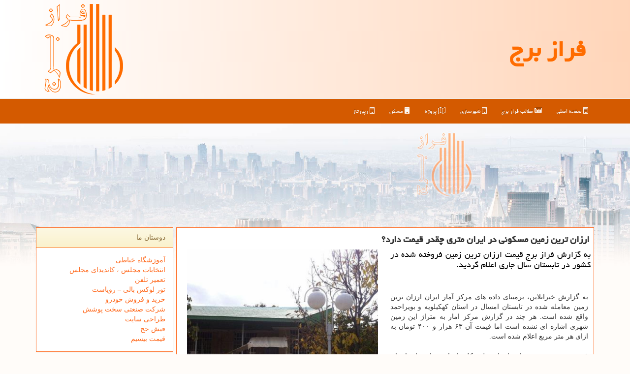

--- FILE ---
content_type: text/html; charset=utf-8
request_url: https://www.farazborj.ir/news101284/%D8%A7%D8%B1%D8%B2%D8%A7%D9%86-%D8%AA%D8%B1%DB%8C%D9%86-%D8%B2%D9%85%DB%8C%D9%86-%D9%85%D8%B3%D9%83%D9%88%D9%86%DB%8C-%D8%AF%D8%B1-%D8%A7%DB%8C%D8%B1%D8%A7%D9%86-%D9%85%D8%AA%D8%B1%DB%8C-%DA%86%D9%82%D8%AF%D8%B1-%D9%82%DB%8C%D9%85%D8%AA-%D8%AF%D8%A7%D8%B1%D8%AF
body_size: 38974
content:


<!DOCTYPE html>

<html xmlns="https://www.w3.org/1999/xhtml">
<head><meta charset="utf-8" /><meta http-equiv="X-UA-Compatible" content="IE=edge" /><meta name="viewport" content="width=device-width, initial-scale=1" /><meta property="og:site_name" content="فراز برج" /><meta name="twitter:card" content="summary_large_image" /><meta name="twitter:site" content="فراز برج" /><meta property="og:locale" content="fa_IR" /><title>
	ارزان ترین زمین مسكونی در ایران متری چقدر قیمت دارد؟ | فراز برج
</title><link href="/css/MasterSS.css" rel="stylesheet" />
<meta name="theme-color" content="#d45a00" /><link rel="shortcut icon" href="/favicon.ico" type="image/x-icon" /><meta name="robots" content="index, follow, max-snippet:-1, max-image-preview:large, max-video-preview:-1" /><link rel="canonical" href="https://www.farazborj.ir/news101284/ارزان-ترین-زمین-مسكونی-در-ایران-متری-چقدر-قیمت-دارد" /><meta name="twitter:title" content="ارزان ترین زمین مسكونی در ایران متری چقدر قیمت دارد؟" /><meta name="twitter:description" content="به گزارش فراز برج قیمت ارزان ترین زمین فروخته شده در كشور در تابستان سال جاری اعلام گردید. : #فراز_برج , #خرید_و_فروش, #فروش, #قیمت, #كشور" /><meta name="twitter:image" content="https://www.farazborj.ir/images/News/9812/farazborj_irB-101284.jpg" /><meta name="twitter:url" content="https://www.farazborj.ir/news101284/ارزان-ترین-زمین-مسكونی-در-ایران-متری-چقدر-قیمت-دارد" /><meta property="og:url" content="https://www.farazborj.ir/news101284/ارزان-ترین-زمین-مسكونی-در-ایران-متری-چقدر-قیمت-دارد" /><meta property="og:image" content="https://www.farazborj.ir/images/News/9812/farazborj_irB-101284.jpg" /><meta property="og:title" content="ارزان ترین زمین مسكونی در ایران متری چقدر قیمت دارد؟" /><meta property="og:description" content="به گزارش فراز برج قیمت ارزان ترین زمین فروخته شده در كشور در تابستان سال جاری اعلام گردید. : #فرازبرج , #فراز_برج , #خرید_و_فروش, #فروش, #قیمت, #كشور" /><meta property="og:type" content="website" /><meta name="description" content="به گزارش فراز برج قیمت ارزان ترین زمین فروخته شده در كشور در تابستان سال جاری اعلام گردید. | فراز برج | farazborj.ir" /><meta name="keywords" content="ارزان ترین زمین مسكونی در ایران متری چقدر قیمت دارد؟, ارزان, ترین, زمین, مسكونی, ایران, متری, چقدر, قیمت, دارد؟, خرید و فروش, فروش, قیمت, كشور, فراز برج, farazborj.ir" /></head>
<body>
    <form method="post" action="./ارزان-ترین-زمین-مسكونی-در-ایران-متری-چقدر-قیمت-دارد" id="form1">
<div class="aspNetHidden">
<input type="hidden" name="__EVENTTARGET" id="__EVENTTARGET" value="" />
<input type="hidden" name="__EVENTARGUMENT" id="__EVENTARGUMENT" value="" />

</div>

<script type="text/javascript">
//<![CDATA[
var theForm = document.forms['form1'];
if (!theForm) {
    theForm = document.form1;
}
function __doPostBack(eventTarget, eventArgument) {
    if (!theForm.onsubmit || (theForm.onsubmit() != false)) {
        theForm.__EVENTTARGET.value = eventTarget;
        theForm.__EVENTARGUMENT.value = eventArgument;
        theForm.submit();
    }
}
//]]>
</script>


<script src="/WebResource.axd?d=pynGkmcFUV13He1Qd6_TZGAO5lnSOeCyZGva4hnOMGrS-j71NSjJRNkM6cuCtFYLTXntWEjocXSOcc576Zo9Mw2&amp;t=638901897720898773" type="text/javascript"></script>


<script src="/ScriptResource.axd?d=D9drwtSJ4hBA6O8UhT6CQgFFmdKAcMhcoh3E1hAzmp-u_EqcVecEh-_W24NtJ_Al8ChqK_uu1HlfAnbxn-Sx0axNXhX501TszRr5wFFaYylPjjDSTvboB_bKNvrIo8jU-h4XtC3h5x4RkI_cNcoArIGELAXIFKkiPn2erla4ALg1&amp;t=32e5dfca" type="text/javascript"></script>
<script type="text/javascript">
//<![CDATA[
if (typeof(Sys) === 'undefined') throw new Error('ASP.NET Ajax client-side framework failed to load.');
//]]>
</script>

<script src="/ScriptResource.axd?d=JnUc-DEDOM5KzzVKtsL1tVG2gR5jbyEAzJw6rMF8YOTYCagwyV0wluN1GwjAWZHdQ6VqV8McJb-WBmVh_t1MR5bAguyn-hlLrn7TI9xO0stPt4_1CHmke3iLBDZqXjTbgR01jxMEaIvzWI3QpCvS83lhn0cFjjBAG3wrXUWiS0FsPTAd5rlpsxCSSNkqvJ8i0&amp;t=32e5dfca" type="text/javascript"></script>





    <div class="page-header">
        <div class="container">
            <div class="row">
                <div class="col-xs-12">
        <b id="WebsiteTitle" class="hidden-xs"><a href='/'>فراز برج</a></b>
        <img src="/images/logo-200.png" id="WebsiteLogo" class="img-responsive pull-left" alt="فراز برج" title="فراز برج" />
                </div>
            </div>
        </div>
    </div>
<nav class="navbar navbar-inverse">
      <button type="button" class="navbar-toggle collapsed" data-toggle="collapse" data-target="#mobmenuc" aria-expanded="false">
        <span class="sr-only">منو</span>
        <i class="fa fa-bars"></i>
      </button>
    <div id="mobmenuc" class="collapse navbar-collapse container">
      <ul id="aMainpageMenu" class="nav navbar-nav"><li><a href="/" ><i class="fa fa-building-o"></i> صفحه اصلی</a></li><li><a href="/new"><i class="fa fa-newspaper-o"></i> مطالب فراز برج</a></li><li><a href="/tag/شهرسازی"><i class="fa fa-building-o"></i> شهرسازی</a></li><li><a href="/tag/پروژه"><i class="fa fa-map-o"></i> پروژه</a></li><li><a href="/tag/مسكن"><i class="fa fa-building"></i> مسكن</a></li><li><a href="/tag/رپورتاژ"><i class="fa fa-building-o"></i> رپورتاژ</a></li></ul>
    </div>
</nav>

    <div class="farazborj_top2"></div>

        <div class="container">
            





    <div class="col-lg-9 col-md-8 col-sm-7 p3">
        <article class="dc-Farazborj" itemscope="" itemtype="https://schema.org/NewsArticle">
        <span id="ContentPlaceHolder1_lblPreTitle" itemprop="alternativeHeadline"></span>
        <h1 id="ContentPlaceHolder1_newsheadline" class="newsheadline" itemprop="name">ارزان ترین زمین مسكونی در ایران متری چقدر قیمت دارد؟</h1>
        <h2><img src="/images/News/9812/farazborj_irB-101284.jpg" id="ContentPlaceHolder1_imgNews" itemprop="image" alt="ارزان ترین زمین مسكونی در ایران متری چقدر قیمت دارد؟" title="ارزان ترین زمین مسكونی در ایران متری چقدر قیمت دارد؟" class="img-responsive col-sm-6 col-xs-12 pull-left" />
            <span id="ContentPlaceHolder1_descriptionNews" itemprop="description">به گزارش فراز برج قیمت ارزان ترین زمین فروخته شده در كشور در تابستان سال جاری اعلام گردید.</span>
        </h2>
        <br />
        <span id="ContentPlaceHolder1_articleBody" itemprop="articleBody" class="divfulldesc"><br/> به گزارش خبرانلاین، برمبنای داده های مركز آمار ایران ارزان ترین زمین معامله شده در تابستان امسال در استان كهكیلویه و بویراحمد واقع شده است. هر چند در گزارش مركز امار به متراژ این زمین شهری اشاره ای نشده است اما قیمت آن ۶۳ هزار و ۴۰۰ تومان به ازای هر متر مربع اعلام شده است. <br/> <br/> قیمت زمین شهری در این استان بطور كلی ارزان تر از سایر استان هاست. متوسط قیمت خرید و <a href='http://www.farazborj.ir/tag/فروش'>فروش</a> زمین مسكونی شهری در تابسان امسال برمبنای اعلام مركز امار ایران برابر با ۳ میلیون و ۶۳۵ هزار تومان بوده است. لازم به توضیح است كه گران ترین زمین معامله شده در این استان نیز در قیاس با متوسط كشوری ارزان بوده است. گران ترین زمین معامله شده در استان كهكیلویه وبویراحمد ۵۵۵ هزار و ۶۰۰ تومان اعلام گردید. <br/> ارزان ترین زمین شهری مسكونی معامله شده در پاییز امسال ۸۷ هزار و ۹۰۰ تومان اعلام گردید اما هنوز مركز آمار ایران اعلام نكرده است این زمین ارزان قیمت در كدام استان واقع شده است. <br/>بر اساس این گزارش گران ترین زمین معامله شده در <a href='http://www.farazborj.ir/tag/كشور'>كشور</a> نیز به استان تهران تعلق داشته است. قیمت گران ترین زمین معامله شده در كشور در تابستان امسال به ۷۲ میلیون و ۵۰۰ هزار تومان در هر متر مربع رسیده است. <br/>۲۲۳۲۲۳<br/><br/></span>
        
                    <meta itemprop="url" content="https://www.farazborj.ir/news101284/ارزان-ترین-زمین-مسكونی-در-ایران-متری-چقدر-قیمت-دارد">
                    <meta itemprop="image" content="https://www.farazborj.ir/images/News/9812/farazborj_irB-101284.jpg">
                    <meta itemprop="author" content="فراز برج">
                    <div id="divnewsdetails">
<script type="application/ld+json">
{"@context": "https://schema.org/",
"@type": "CreativeWorkSeries","name": "ارزان ترین زمین مسكونی در ایران متری چقدر قیمت دارد؟",
"aggregateRating": {
"@type": "AggregateRating","bestRating": "5","worstRating": "0","ratingValue": "5.0","ratingCount": "3721"}}
</script>                            <div class="col-sm-6 p5">
                                <i class="fa fa-calendar-plus-o" title="تاریخ انتشار"></i><span id="pubDate">1398/12/23</span>
                                <div class="divmid pltab">
                                    <i class="fa fa-clock-o" title="زمان انتشار"></i><span id="pubTime">23:58:34</span>
                                </div>
                            </div>
                            <div class="col-sm-3 col-xs-6 p5">
                                <i class="fa fa-star-o" title="امتیاز"></i><span id="ratingValue">5.0</span> از 5
                            </div>
                            <div class="col-sm-3 col-xs-6 p5">
                                <i class="fa fa-eye" title="بازدید"></i><span id="ratingCount">3721</span>
                            </div>
                        <div class="clearfix"></div>
                    </div>
            
            
            <span id="ContentPlaceHolder1_metaPublishdate"><meta itemprop="datePublished" content="2020-3-13"></span>
      <div id="divtags">
        <span id="ContentPlaceHolder1_lblTags"><span class='glyphicon glyphicon-tags'></span> تگهای خبر: <a href='/tag/خرید-و-فروش' target='_blank'>خرید و فروش</a> ,  <a href='/tag/فروش' target='_blank'>فروش</a> ,  <a href='/tag/قیمت' target='_blank'>قیمت</a> ,  <a href='/tag/كشور' target='_blank'>كشور</a></span>
            <script type="text/javascript">
//<![CDATA[
Sys.WebForms.PageRequestManager._initialize('ctl00$ContentPlaceHolder1$ScriptManager1', 'form1', ['tctl00$ContentPlaceHolder1$UpdatePanel2','ContentPlaceHolder1_UpdatePanel2','tctl00$ContentPlaceHolder1$UpdatePanel1','ContentPlaceHolder1_UpdatePanel1'], [], [], 90, 'ctl00');
//]]>
</script>

        </div>
            <div id="ContentPlaceHolder1_UpdateProgress2" style="display:none;">
	
                    <div class="divajax" title="چند لحظه صبر کنید"><i class="fa fa-spinner fa-lg fa-refresh"></i></div>
                
</div>
        <div id="ContentPlaceHolder1_UpdatePanel2">
	
                <div class="clearfix"></div>
                <div id="divdoyoulikeit">
                    <div class="col-sm-6 p5">
                    <div class="divmid"><i class="fa fa-check-square-o"></i> این مطلب را می پسندید؟</div>
                    <div class="divmid pltabs">
                        <a id="ContentPlaceHolder1_IBLike" title="بله، می پسندم" class="btn btn-sm btn-default" href="javascript:__doPostBack(&#39;ctl00$ContentPlaceHolder1$IBLike&#39;,&#39;&#39;)"><i class="fa fa-thumbs-o-up"></i></a></div>
                    <div class="divmid pltab">
                        <span id="ContentPlaceHolder1_lblScorePlus" title="یک نفر این مطلب را پسندیده است" class="fontsmaller cgray">(1)</span>
                    </div>
                    <div class="divmid">
                        <a id="ContentPlaceHolder1_IBDisLike" title="خیر، نمی پسندم" class="btn btn-sm btn-default" href="javascript:__doPostBack(&#39;ctl00$ContentPlaceHolder1$IBDisLike&#39;,&#39;&#39;)"><i class="fa fa-thumbs-o-down"></i></a></div>
                     <div class="divmid">
                        <span id="ContentPlaceHolder1_lblScoreMinus" title="هنوز شخصی به این مطلب رای منفی نداده است" class="fontsmaller cgray">(0)</span>
                    </div>
                    </div>
                    <div class="col-sm-6 p5 mshare text-left">
                        <a href="/rss/" id="ContentPlaceHolder1_aar" class="maar" target="_blank" title="اشتراک مطالب به وسیله فید rss"><span class="fa-stack"><i class="fa fa-circle fa-stack-2x clgray"></i><i class="fa fa-rss fa-stack-1x cwhite"></i></span></a>
                        <a href="tg://msg?text=ارزان ترین زمین مسكونی در ایران متری چقدر قیمت دارد؟  https://www.farazborj.ir/news101284/%D8%A7%D8%B1%D8%B2%D8%A7%D9%86-%D8%AA%D8%B1%DB%8C%D9%86-%D8%B2%D9%85%DB%8C%D9%86-%D9%85%D8%B3%D9%83%D9%88%D9%86%DB%8C-%D8%AF%D8%B1-%D8%A7%DB%8C%D8%B1%D8%A7%D9%86-%D9%85%D8%AA%D8%B1%DB%8C-%DA%86%D9%82%D8%AF%D8%B1-%D9%82%DB%8C%D9%85%D8%AA-%D8%AF%D8%A7%D8%B1%D8%AF" id="ContentPlaceHolder1_aae" class="maae" target="_blank" rel="nofollow" title="اشتراک این مطلب در تلگرام"><span class="fa-stack"><i class="fa fa-circle fa-stack-2x clgray"></i><i class="fa fa-paper-plane-o fa-stack-1x cwhite"></i></span></a>
                        <a href="https://www.facebook.com/sharer.php?u=https://www.farazborj.ir/news101284/%D8%A7%D8%B1%D8%B2%D8%A7%D9%86-%D8%AA%D8%B1%DB%8C%D9%86-%D8%B2%D9%85%DB%8C%D9%86-%D9%85%D8%B3%D9%83%D9%88%D9%86%DB%8C-%D8%AF%D8%B1-%D8%A7%DB%8C%D8%B1%D8%A7%D9%86-%D9%85%D8%AA%D8%B1%DB%8C-%DA%86%D9%82%D8%AF%D8%B1-%D9%82%DB%8C%D9%85%D8%AA-%D8%AF%D8%A7%D8%B1%D8%AF" id="ContentPlaceHolder1_aaf" class="maaf" target="_blank" rel="nofollow" title="اشتراک این مطلب در فیسبوک"><span class="fa-stack"><i class="fa fa-circle fa-stack-2x clgray"></i><i class="fa fa-facebook-f fa-stack-1x cwhite"></i></span></a>
                        <a href="https://twitter.com/share?url=https://www.farazborj.ir/news101284/%D8%A7%D8%B1%D8%B2%D8%A7%D9%86-%D8%AA%D8%B1%DB%8C%D9%86-%D8%B2%D9%85%DB%8C%D9%86-%D9%85%D8%B3%D9%83%D9%88%D9%86%DB%8C-%D8%AF%D8%B1-%D8%A7%DB%8C%D8%B1%D8%A7%D9%86-%D9%85%D8%AA%D8%B1%DB%8C-%DA%86%D9%82%D8%AF%D8%B1-%D9%82%DB%8C%D9%85%D8%AA-%D8%AF%D8%A7%D8%B1%D8%AF&text=ارزان ترین زمین مسكونی در ایران متری چقدر قیمت دارد؟" id="ContentPlaceHolder1_aat" class="maat" target="_blank" rel="nofollow" title="اشتراک این مطلب در توئیتر"><span class="fa-stack"><i class="fa fa-circle fa-stack-2x clgray"></i><i class="fa fa-twitter fa-stack-1x cwhite"></i></span></a>
                    </div>
               </div>
                <div class="clearfix"></div>
                
                
                    
            
</div>
       <div class="newsothertitles">
            <span class="glyphicon glyphicon-time"></span> تازه ترین مطالب مرتبط
        </div>
        <div class="hasA">
            
            <ul class="ulrelated">
                    <li><a href='/news154520/افزایش-عوارض-خروج-از-کشور-در-سال-آینده' title='1404/10/03  09:08:33' class="aothertitles">افزایش عوارض خروج از کشور در سال آینده</a></li>
                
                    <li><a href='/news154479/مصوبه-اصلاح-ساختار-وزارت-راه-و-شهرسازی-ابلاغ-گردید' title='1404/10/01  13:53:47' class="aothertitles">مصوبه اصلاح ساختار وزارت راه و شهرسازی ابلاغ گردید</a></li>
                
                    <li><a href='/news154439/جاماندگان-بازار-ارز-به-مسکن-پناه-بردند' title='1404/09/28  17:39:58' class="aothertitles">جاماندگان بازار ارز به مسکن پناه بردند</a></li>
                
                    <li><a href='/news154421/تجارت-خارجی-غیرنفتی-کشور-به-105میلیون-تن-رسید' title='1404/09/27  12:01:13' class="aothertitles">تجارت خارجی غیرنفتی کشور به 105میلیون تن رسید</a></li>
                </ul>
        </div>
       <div class="newsothertitles">
            <i class="fa fa-comments-o"></i> نظرات بینندگان در مورد این مطلب
        </div>
            <div class="text-right p5">
                
                
            </div>
        <div id="divycommenttitle">
            کامنت شما در مورد این پست فرازبرج
        </div>
        <div class="clearfix"></div>
        <div id="divycomment">
            <div id="ContentPlaceHolder1_UpdatePanel1">
	
                <div class="col-sm-1 col-xs-3 p85">نام:</div>
                <div class="col-sm-11 col-xs-9 p5">
                    <input name="ctl00$ContentPlaceHolder1$txtName" type="text" id="ContentPlaceHolder1_txtName" class="form-control input-sm" placeholder="نام" /></div>
                <div class="clearfix"></div>
                <div class="col-sm-1 col-xs-3 p85">ایمیل:</div><div class="col-sm-11 col-xs-9 p5">
                    <input name="ctl00$ContentPlaceHolder1$txtEmail" type="text" id="ContentPlaceHolder1_txtEmail" class="form-control input-sm" placeholder="ایمیل" /></div>
                <div class="clearfix"></div>
                <div class="col-sm-1 col-xs-3 p85">نظر:</div><div class="col-sm-11 col-xs-9 p5">
                    <textarea name="ctl00$ContentPlaceHolder1$txtMatn" rows="4" cols="20" id="ContentPlaceHolder1_txtMatn" class="form-control input-sm">
</textarea></div>
                <div class="clearfix"></div>
                <div class="col-sm-1 col-xs-3 p85" title="سوال امنیتی برای تشخیص اینکه شما ربات نیستید">سوال:</div><div class="col-sm-3 col-xs-4 p5" title="سوال امنیتی برای تشخیص اینکه شما ربات نیستید">
                    <input name="ctl00$ContentPlaceHolder1$txtCaptcha" type="text" maxlength="2" id="ContentPlaceHolder1_txtCaptcha" class="form-control input-sm" /></div>
                    <div class="col-sm-8 col-xs-5 text-right text-info p85" title="سوال امنیتی برای تشخیص اینکه شما ربات نیستید"><span id="ContentPlaceHolder1_lblCaptcha"> = ۱ بعلاوه ۱</span></div>
                <div class="clearfix"></div>
                <div class="col-xs-12 p5">
                    <div class="divmid"><input type="submit" name="ctl00$ContentPlaceHolder1$btnSendComment" value="ارسال کامنت" id="ContentPlaceHolder1_btnSendComment" class="btn btn-warning btn-sm" /></div>
                    <div class="divmid"><span id="ContentPlaceHolder1_lblMSGComment"></span></div>
                    
                    
                    
                </div>
                
</div>
            <div id="ContentPlaceHolder1_UpdateProgress1" style="display:none;">
	
                    <div class="p5"><i class="fa fa-spinner fa-refresh fa-lg"></i></div>
                
</div>
        </div>
            <div class="clearfix"></div>
        </article>
    </div>
    <div class="col-lg-3 col-md-4 col-sm-5 p3">
            <div id="ContentPlaceHolder1_Farazborji" class="panel panel-warning">
                <div class="panel-heading">
                    دوستان ما
                </div>
                <div class="panel-body">



                            <a title='آموزش خیاطی ترمه سرا' href='https://www.termehsara.com/' target="_blank" rel="noopener">آموزشگاه خیاطی</a>
                            <br />
                            <a title='انتخابات مجلس ، کاندیدای مجلس' href='https://www.majlesiran.com' target="_blank" rel="noopener">انتخابات مجلس ، کاندیدای مجلس</a>
                            <br />
                            <a title='تعمیر تلفن' href='https://www.fixtel.ir' target="_blank" rel="noopener">تعمیر تلفن</a>
                            <br />
                            <a title='تور لوکس بالی – رویاست' href='https://royast.net/tours/تور-بالی/' target="_blank" rel="noopener">تور لوکس بالی – رویاست</a>
                            <br />
                            <a title='خرید و فروش خودرو شاپ کار' href='https://www.shopcar.ir/' target="_blank" rel="noopener">خرید و فروش خودرو</a>
                            <br />
                            <a title='شرکت صنعتی سخت پوشش' href='https://www.sakhtpooshesh.com/' target="_blank" rel="noopener">شرکت صنعتی سخت پوشش</a>
                            <br />
                            <a title='طراحی سایت' href='https://www.bibadil.org' target="_blank" rel="noopener">طراحی سایت</a>
                            <br />
                            <a title='فیش حج' href='https://www.xn--rgbbu5cx6b.com' target="_blank" rel="noopener">فیش حج</a>
                            <br />
                            <a title='قیمت بیسیم' href='https://wakitaki123.com/category/محصولات/' target="_blank" rel="noopener">قیمت بیسیم</a>
                            <br />
                </div>
            </div>
    <div class="nv-Farazborj">
                            <div>
                            
                            
                            
                            </div>
                            <div>
                            <div class="lt-Farazborj" id="dtMostVisited"><b><span id="pMostVisited"><i class="fa fa-plus-square-o"></i></span>پربیننده ترین ها</b></div>
                            
                                <ul id="uMostVisited">
                                    
                                            <li><a href='/news153649/معافیت-بندر-چابهار-از-تحریم-های-آمریکا-تمدید-گردید-فعالیت-هند-ادامه-خواهد-یافت' title='1404/08/09  12:48:54'>معافیت بندر چابهار از تحریم های آمریکا تمدید گردید فعالیت هند ادامه خواهد یافت</a></li>
                                        
                                            <li><a href='/news153540/تسهیل-عبور-کامیون-داران-و-بهسازی-خطوط-ریلی-در-دستور-کار-تهران-و-اسلام-آباد' title='1404/08/03  10:21:59'>تسهیل عبور کامیون داران و بهسازی خطوط ریلی در دستور کار تهران و اسلام آباد</a></li>
                                        
                                            <li><a href='/news153370/Gebäudereinigung-in-Nürnberg' title='1404/07/23  13:56:56'>Gebäudereinigung in Nürnberg</a></li>
                                        
                                            <li><a href='/news153310/تسهیل-پروسه-اعطای-مجوز-کشتی-های-کروز-مسافری-در-ایران' title='1404/07/20  09:37:41'>تسهیل پروسه اعطای مجوز کشتی های کروز مسافری در ایران</a></li>
                                        
                                </ul>
                                <br />
                            </div>
                            <div>
                            <div class="lt-Farazborj" id="dtMostDiscussion"><b><span id="pMostDiscussion"><i class="fa fa-plus-square-o"></i></span>پربحث ترین ها</b></div>
                            
                                <ul id="uMostDiscussion">
                                    
                                            <li><a href='/news154619/کنارگذر-شمالی-کرج-تا-پایان-سال-جاری-تکمیل-می-شود' title='1404/10/08  09:07:42'>کنارگذر شمالی کرج تا پایان سال جاری تکمیل می شود</a></li>
                                        
                                            <li><a href='/news154602/تدوین-سند-توسعه-لجستیک-تا-۶-ماه-آینده' title='1404/10/07  10:07:19'>تدوین سند توسعه لجستیک تا ۶ ماه آینده</a></li>
                                        
                                            <li><a href='/news154575/چین-رکورد-جهانی-در-فناوری-مگلو-ثبت-نمود' title='1404/10/06  09:16:45'>چین رکورد جهانی در فناوری مگلو ثبت نمود</a></li>
                                        
                                            <li><a href='/news154547/27-هزار-واحد-مسکونی-در-شهرک-شهید-سلیمانی-اردبیل-ساخته-می-شود' title='1404/10/05  13:11:03'>27 هزار واحد مسکونی در شهرک شهید سلیمانی اردبیل ساخته می شود</a></li>
                                        
                                </ul>
                                <br />
                            </div>
                            <div>
                            <div class="lt-Farazborj" id="dtMostNews"><b><span id="pMostNews"><i class="fa fa-plus-square-o"></i></span>جدیدترین ها</b></div>
                            
                                <ul id="uMostNews">
                                    
                                            <li><a href='/news154619/کنارگذر-شمالی-کرج-تا-پایان-سال-جاری-تکمیل-می-شود' title='1404/10/08  09:07:42'>کنارگذر شمالی کرج تا پایان سال جاری تکمیل می شود</a></li>
                                        
                                            <li><a href='/news154602/تدوین-سند-توسعه-لجستیک-تا-۶-ماه-آینده' title='1404/10/07  10:07:19'>تدوین سند توسعه لجستیک تا ۶ ماه آینده</a></li>
                                        
                                            <li><a href='/news154575/چین-رکورد-جهانی-در-فناوری-مگلو-ثبت-نمود' title='1404/10/06  09:16:45'>چین رکورد جهانی در فناوری مگلو ثبت نمود</a></li>
                                        
                                            <li><a href='/news154547/27-هزار-واحد-مسکونی-در-شهرک-شهید-سلیمانی-اردبیل-ساخته-می-شود' title='1404/10/05  13:11:03'>27 هزار واحد مسکونی در شهرک شهید سلیمانی اردبیل ساخته می شود</a></li>
                                        
                                            <li><a href='/news154537/درخواست-جدید-تاسیس-شرکت-هواپیمایی-تا-اطلاع-ثانوی-پذیرش-نمی-شود' title='1404/10/04  11:55:53'>درخواست جدید تاسیس شرکت هواپیمایی تا اطلاع ثانوی پذیرش نمی شود</a></li>
                                        
                                            <li><a href='/news154520/افزایش-عوارض-خروج-از-کشور-در-سال-آینده' title='1404/10/03  09:08:33'>افزایش عوارض خروج از کشور در سال آینده</a></li>
                                        
                                            <li><a href='/news154502/طرح-دولت-برای-حل-مشکل-سرمایه-در-گردش-کارخانه-ها' title='1404/10/02  13:03:25'>طرح دولت برای حل مشکل سرمایه در گردش کارخانه ها</a></li>
                                        
                                            <li><a href='/news154479/مصوبه-اصلاح-ساختار-وزارت-راه-و-شهرسازی-ابلاغ-گردید' title='1404/10/01  13:53:47'>مصوبه اصلاح ساختار وزارت راه و شهرسازی ابلاغ گردید</a></li>
                                        
                                            <li><a href='/news154466/بیمه-رانندگان-اینترنتی-در-چارچوب-طرح-یا-لایحه' title='1404/09/30  16:14:18'>بیمه رانندگان اینترنتی در چارچوب طرح یا لایحه</a></li>
                                        
                                            <li><a href='/news154443/افزایش-عوارض-بزرگراه-ها-تا-50-درصد-در-تعدادی-مسیرها' title='1404/09/29  10:15:31'>افزایش عوارض بزرگراه ها تا 50 درصد در تعدادی مسیرها</a></li>
                                        
                                </ul>
                                <br />
                            </div>
    </div>
        <img class="img-responsive img-thumbnail" src="/images/Farazborj-Side1.jpg" alt="فرازبرج" title="فرازبرج" />
            <br /><br />
            <div class="panel panel-warning">
                <div class="panel-heading">
                    تگها
                </div>
                <div class="panel-body">


                            <a class='fontmedium' href='/tag/اقتصاد' target="_blank">اقتصاد </a>
                            <a class='fontmedium' href='/tag/رپورتاژ' target="_blank">رپورتاژ </a>
                            <a class='fontmedium' href='/tag/ساخت' target="_blank">ساخت </a>
                            <a class='fontmedium' href='/tag/پروژه' target="_blank">پروژه </a>
                            <a class='fontmedium' href='/tag/اجاره' target="_blank">اجاره </a>
                            <a class='fontmedium' href='/tag/كشور' target="_blank">كشور </a>
                            <a class='fontmedium' href='/tag/تولید' target="_blank">تولید </a>
                            <a class='fontmedium' href='/tag/شهرسازی' target="_blank">شهرسازی </a>
                </div>
            </div>
    </div>
    <div class="clearfix"></div>
    <div id="dif-Farazborj">
        
        <div class="col-sm-5 p5 text-right">
            <a href="/new/"><i class="fa fa-newspaper-o"></i> مطالب فرازبرج</a>
        </div>
        <div class="col-sm-7 p5 text-left">
            <a href="/"><i class="fa fa-reply"></i> بازگشت به فرازبرج</a>
        </div>
        <div class="clearfix"></div>
        </div>






            <div id="divtoppage"><a href="#top" title="بالای صفحه"><i class="fa fa-arrow-up fa-2x"></i></a></div>
        </div>
        <div id="divfoot">
            <div class="container">
                <div class="row">
                    <div id="divfootr" class="col-lg-7 col-md-6">
                        
                        
                        
                        <div id="divCopyRights" class="p3 bgo"><i class='fa fa-copyright'></i> farazborj.ir - حقوق مادی و معنوی سایت فراز برج محفوظ است</div>
                        <div id="divWebFooterDesc" class="bgo p3"><h3>فراز برج</h3><p>ساخت و ساز برج و ساختمان</p><div class='text-center'>فراز برج: سازنده رویاهای شما ، کیفیت، اعتماد، ماندگاری</div></div>
                    </div>
                    <div id="divfootl" class="col-lg-5 col-md-6 p3">
                        <div id="divfooterpages" class="col-xs-12 p3 bgo"><i class='fa fa-folder-open-o'></i> صفحات فراز برج</div>
                        <div id="aMainpageFooter" class="divfootl2 col-xs-12"><a title="تماس با فراز برج" href="/">درباره ما</a><a title="تماس با ما" href="https://www.linkbegir.com/">تبلیغات در فراز برج</a><a href="/new">آرشیو فراز برج</a></div>
                    </div>
                </div>

            </div>
        </div>
        <script src="/js/JQ_BT.js"></script>
        

    
<div class="aspNetHidden">

	<input type="hidden" name="__VIEWSTATEGENERATOR" id="__VIEWSTATEGENERATOR" value="B953A919" />
	<input type="hidden" name="__VIEWSTATEENCRYPTED" id="__VIEWSTATEENCRYPTED" value="" />
	<input type="hidden" name="__EVENTVALIDATION" id="__EVENTVALIDATION" value="icuCc8xPaeI407Z61sqQSc38ajZQudfzP+4XYIIB/Ip/KyyVdpkgvdIegR744ueLj31YnNu9S2pIz5VX54CRrkC3zGrelCU5+jOjsYtFrlKVmaSisvjf0G388ruN1Z9nBnvQ3p7HS+SgOuuSAJm/S6Vw3LyTt2UUJnpd20pVX/W3E4BJnEamSRK/627etjDX7NOFIH4+Zru76nN2K7Py1cun4yaT+cNMyXmoKiKKsWHRZ1QnyOd/+tdwVnyFx6B0" />
</div>

<script type="text/javascript">
//<![CDATA[
Sys.Application.add_init(function() {
    $create(Sys.UI._UpdateProgress, {"associatedUpdatePanelId":"ContentPlaceHolder1_UpdatePanel2","displayAfter":10,"dynamicLayout":true}, null, null, $get("ContentPlaceHolder1_UpdateProgress2"));
});
Sys.Application.add_init(function() {
    $create(Sys.UI._UpdateProgress, {"associatedUpdatePanelId":"ContentPlaceHolder1_UpdatePanel1","displayAfter":500,"dynamicLayout":true}, null, null, $get("ContentPlaceHolder1_UpdateProgress1"));
});
//]]>
</script>
<input type="hidden" name="__VIEWSTATE" id="__VIEWSTATE" value="[base64]/Lbwwq9SEHhV1dvaw4QksP6+J8nmWRGjo00tJ6aTVun12GZHTtKiy7zl8Nc8aDaPmui6WoK7HDeWxHU6ZDB3nln8eGqMzv5Pg5kLyWicjkO1Y2j43AvSqV5VZ6auOI6HtwV7HBd6K4W7bmfSU7I48Mw3IL/x02CG75hc3ur4/dKzh9lJ15k4rhEI71ErNrzHdlnfT08QG1X0Etbs2n+73Te0/QGQJ/l9U1kUePUi7qubGd7cgo3wDnDi0LyWyk4c9wfuQRQvhavFpVcGSGu8dwVAmJr/sCgHIpu8P0uSn9SiXM5JxXyaoLapFcd5rpLxXcHn8abvILBAaY9bgWZL9lIonxlLKMhul78oPG/pEswxDA1NE1qJgzmi3qybYDK9hJ4TGBLRBt4L9wX0Gbdgh0EDZhYq6tqRNoAdrWDJuGkPLpmKxtCOXKM+gAL7QK/wyqwEwGhgrGyVypUNRY8TfDkr2oW/v6UJvE+wo5i74z3INdIf8r6eagu9wMJlmp/hkMHvffI7qfH/w8tS6jVcOeqpSj5RAwRI4HAAS/fN92Cm9FELIOHQvp3gUF37F40oE9GkwXu0s3I7EPYLwqzBZUEq/[base64]/8Nj/LhIiK914iQhYS/HBBOqVv8uVijMcwYoc9Oxu2XgXxi/n6G9lHX58/pmJSHqvMY09QG1/pbax3NsYnbQUo1lRCyi2PbERw+tfTFt6wDwfHlAfGp5f2aDB7lC7Vjh4gLlafLwN/HTj/TAc6LbChPjbV5rO1iaAk0gXZr606nKIIkrx1Kk89NCjxDpyxMQFbkS9XZE4c4/F5L44wj8C2FYyjYaQ/9ebThzPPEXpHdMwOTFO5mBt/UgsJo4JqIPrwZdOid8ZM/37w1apsjA16dLua7vTsCdUa/lghzpBCYbRyk7Qpa3XkPqba1LyAMQXMOIeM+PTHT+MUnpO3r0/bp1PqqGNXN3A99hKGNXP4whgBH1YioDcnRCqp0A9UWQ+fgQRLxoApfu62ewdEDam1iqD36lsirP40VMDOeFkhSn0ukW9TDaaLD/cgHgVEB+1T3C/AUqvfe5yRg+SHNNtzLIeQfw17J/ig233gNDCWqfPfk3V5nKIdchlsF7aSjehuszrecaKszMWCrTaRslNtDCVvFayCd3sb2r6sWl91npoC2KNsVZ9+mGTE1p8nI4G7gx+IRCv7NA/eyr/14vlSarp/cZ4GjSqrOR+xWCOz0aBpkHkSDFGC2dhpCAyVS+tXH6XpxGhkOUKC4lrR1O7YUN06NGzLN8SALowO4skot565gRvFxhjKd3b0j9YvzOeapzJhSnZyRbvHHZ3TISLa/Is34ExQ3hTMAWPAdZZSpaHfsVdcMM8HEQLE+SPxyB6yvEsI6AumOVo5JGOthTIC8jgwt3J/3wSLrgbwCzmEoU7G6Z9cQG7Mfdp4nimmXa6giwFNYYY+pIF0V6JIcO6VUspXoTRtKjLTehh6UCksXBKNbYHyRnRq1liR8z2qjbJFZx4sGiDV3BQq6cq1Lr5nJdzzT37hG2B6amPHcOQdA9g/x3qkJgR4p+uzDJXcIpNo/cm6YKKNnfxKVUByB8SG3yLeQn26WHID+ApiSdAAWgi9VHJAiq9GcuzbaxghICXRdw6fx6jNP3qBWr1EP+rSPh+mWWFT6nZbu16OCIwYxXM39UpQ2oUq7dl6xprRIHWs5A81bgDNwGD6ofwEjODdm0X46RPJzCdiM4gic9mWu8DqCSof4Qd/Dj/acCe3mWBYnhNfhTsOj9P6pfHomodJyScD1QHgNgg37JqCj0dmpPe9uU5G9e5XDEKxL2R/nqExMuGUxa9ywKgqTqcmneC+AJteDDRLp9HvVBWeXQu0xEbFGQya0lzQPF0UiMs5EZhAba09mVC4/[base64]/WTzikm+6yXDntlIcobuz3FxkDF+0nsv9PNmqhCqvfZdKPTTi26c1QNV4UWItpMfzo02g5lAWE9n9niUTg2rBfZ87/GWPQLLPnKs27QPsimKXYfZMpQ1MEhvkrOnqM3cVTyL39agNEoxSmDI+udONamc89vAAxib2LGtRXskbFZsygt7h5zRr9MhTkTiDbRkBd0ezDFGEtAeO7BwP/0l8Oxh5S2It7LwFFDUSLAHzjovAotoQbNaL6K6/MVz1Dqrecta7H0oVord7oikmyenrT7GIphDLdYDSTeAuCRw35vR8namJF4wbpB+qXJ9w7Zgnm5TcUY62xqwWMEKf1IYqBmb2BHdjV7bzPfp4AQiZA33DB2gctJ9ItLi8gRSxOK2htIpHp/ROU6N3tLsXgbtdNb5kb3u7KAMaaTmOVFpqmBqNsVkp3hlMPK9oU7VyWNZ07xl6YTuSuJgINyC5RWCA1dvAumVWqBV9DLBK/[base64]/n/S/yM7CaPASwAkCNNL91vIP7DcnEV/NE3aGkiTaWKaBd7Xnp3T4McOMDybwhxOKEQcUT/x1OL8mqzVgCgjQeJVp8TQH59GqtOlQoM1DMUyG6YAsf0SguEdiX+A/62DpCP1P7Q1ySc3j+Nj6v0w0iKfVubZjZWkS/[base64]/k5+S0RraleWbejaHdsL2cP+MS8ExL38qMhsfMdhpkad4tI5NPJWO/WxUi0uO+dJxRY1PDcYYAevws92nVR5AMDQsNRq5PGcvwyFj4MHmQ7TYpcmOFXsIEHZPF/XjnoizHAkx46IcNklhyP9TNl3+M7hi/EcqK/1ua4OuzgH7ZpOAIeCA/4OyeOGxceKHMleNnV3O8QI/Y2pDfkrm/o+ZSSQbzOanzffMFqiWaQGGEPCautqnUwWw6eb6yPkggBZ8S13P2M6pU6B8TfbYc7gzGSM/N4p36rmIFJRvmC/BREu/7/WjCvbKhFqXYaz+SlCBpV8G7sWrUYGA6pmaPohqTpSgh7L5DnrqWhxuxuhTE0Ugd//XGYFa7aueuqZi67q3ERKWkl50oJ1s4dkH1cFRc2qGjf1uDvkow/OGKDxR1jcc6+wGW0hWPbGAz2rYyg==" /></form>
</body>
</html>
